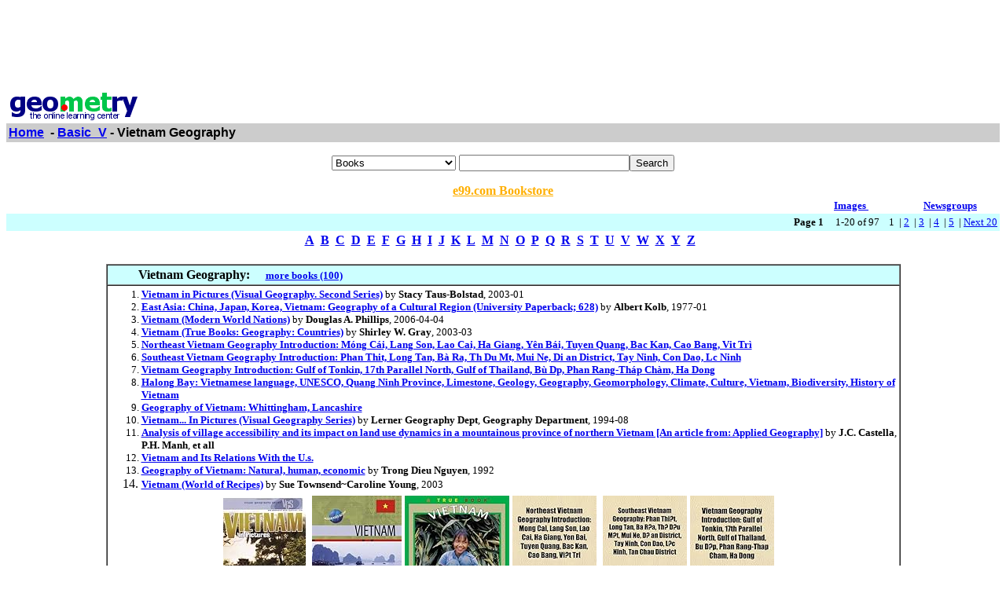

--- FILE ---
content_type: text/html; charset=UTF-8
request_url: http://988.com/detail/basic_v/vietnam_geography.html
body_size: 68458
content:
<html><head><title>Geometry.Net - Basic_V: Vietnam Geography </title><style>a:hover {color: #000000} </style></head><body bgcolor=#FFFFFF text=#000000 link=#0000ee vlink=#ff0000 alink=#000099>

<basefont color=#000000 face=Arial,Helvetica Size=3><center>
<script type="text/javascript"><!--
google_ad_client = "pub-1010828748909166";
google_alternate_ad_url = "http://www.geometry.net/ad.html";
google_ad_width = 728;
google_ad_height = 90;
google_ad_format = "728x90_as";
google_ad_channel ="2705628849";
google_color_border = "336699";
google_color_bg = "FFFFFF";
google_color_link = "0000FF";
google_color_url = "008000";
google_color_text = "000000";
//--></script>
<script type="text/javascript"
  src="http://pagead2.googlesyndication.com/pagead/show_ads.js">
</script>
</center><p><table BORDER=0 CELLSPACING=0 CELLPADDING=3 WIDTH="100%" ><tr><td ALIGN=LEFT VALIGN=CENTER><a href="/index.html"><img SRC="/gnet_logo.gif" height=37 width=165 ALT="Geometry.Net - the online learning center" width=159 border=0><font face="Arial,Helvetica"></a></td></tr><tr ALIGN=LEFT VALIGN=TOP><td ALIGN=LEFT VALIGN=TOP COLSPAN="2" BGCOLOR="#CCCCCC"><b><font face="Arial,Helvetica"><font><a href="/index.html">Home</a>&nbsp; - <A HREF=/basic_v/index.html>Basic_V</a> - Vietnam Geography</font></font></b></td></tr></table>
<center><form ACTION=http://www.global-online-store.com/search.php METHOD=GET><b><font face="Arial,Helvetica" size=-1>
<select name=mode>
<option value="books">Books
<option value="baby">Baby
<option value="photo">Camera
<option value="wireless-phones">Phones
<option value="pc-hardware">Computers
<option value="videogames">Games
<option value="dvd">DVD
<option value="electronics">Electronics
<option value="kitchen">Kitchen
<option value="magazines">Magazines
<option value="music">Music
<option value="garden">Garden
<option value="software">Software
<option value="universal">Tools
<option value="toys">Toys
<option value="vhs">Video
<option value="apparel">Apparel & Accessories
<option value="jewelry">Jewelry & Watches
<option value="musicalinstruments">Musical Instruments
<option value="health">Health & Personal Care
<option value="beauty">Beauty
<option value="sports">Sports & Outdoors
<option value="office">Office Products
</select>
</font></b><input TYPE="text" NAME="search" SIZE="25" MAXLENGTH="50"><input TYPE="submit" VALUE="Search"></center></font></form>

<center><A HREF="http://us.books-online-store.net/index.html" target=_blank><font color="#ffaf00"><b>e99.com Bookstore</b></font></a></center>

</center><table BORDER=0 CELLSPACING=0 COLS=1 WIDTH="100%" ><tr bgcolor=#FFFFFF><td width=20%>&nbsp;</td><td width=60%>&nbsp;</td><td width=10%><center><font size=-1><a href="http://images.google.com/images?q=vietnam geography&hl=en&sa=N&tab=wi"" target=_blank><b>Images&nbsp;  </b></a></center></font></td><td width=10%><center><font size=-1><a href="http://groups.google.com/groups?q=vietnam geography&hl=en&sa=N&tab=ig" target=_blank><b>Newsgroups</b></a></font></center></td></tr></table></div>
<center><table BORDER=0 CELLSPACING=0 CELLPADDING=3 WIDTH="100%" BGCOLOR=#CCFFFF><tr><td align=right><small><b>Page 1</b> &nbsp; &nbsp; 1-20 of 97&nbsp; &nbsp;   1&nbsp;
 | <A HREF=/detail/basic_v/vietnam_geography_page_no_2.html>2</a>&nbsp;
 | <A HREF=/detail/basic_v/vietnam_geography_page_no_3.html>3</a>&nbsp;
 | <A HREF=/detail/basic_v/vietnam_geography_page_no_4.html>4</a>&nbsp;
 | <A HREF=/detail/basic_v/vietnam_geography_page_no_5.html>5</a>&nbsp;
 | <A HREF=/detail/basic_v/vietnam_geography_page_no_2.html> Next 20 </a></small></td></tr></table></center>

<center><table><tr><td><center><a href="/basic_a/index.html"><b>A</b></a>&nbsp&nbsp;<a href="/basic_b/index.html"><b>B</b></a>&nbsp&nbsp;<a href="/basic_c/index.html"><b>C</b></a>&nbsp&nbsp;<a href="/basic_d/index.html"><b>D</b></a>&nbsp&nbsp;<a href="/basic_e/index.html"><b>E</b></a>&nbsp&nbsp;<a href="/basic_f/index.html"><b>F</b></a>&nbsp&nbsp;<a href="/basic_g/index.html"><b>G</b></a>&nbsp&nbsp;<a href="/basic_h/index.html"><b>H</b></a>&nbsp&nbsp;<a href="/basic_i/index.html"><b>I</b></a>&nbsp&nbsp;<a href="/basic_j/index.html"><b>J</b></a>&nbsp&nbsp;<a href="/basic_k/index.html"><b>K</b></a>&nbsp&nbsp;<a href="/basic_l/index.html"><b>L</b></a>&nbsp&nbsp;<a href="/basic_m/index.html"><b>M</b></a>&nbsp&nbsp;<a href="/basic_n/index.html"><b>N</b></a>&nbsp&nbsp;<a href="/basic_o/index.html"><b>O</b></a>&nbsp&nbsp;<a href="/basic_p/index.html"><b>P</b></a>&nbsp&nbsp;<a href="/basic_q/index.html"><b>Q</b></a>&nbsp&nbsp;<a href="/basic_r/index.html"><b>R</b></a>&nbsp&nbsp;<a href="/basic_s/index.html"><b>S</b></a>&nbsp&nbsp;<a href="/basic_t/index.html"><b>T</b></a>&nbsp&nbsp;<a href="/basic_u/index.html"><b>U</b></a>&nbsp&nbsp;<a href="/basic_v/index.html"><b>V</b></a>&nbsp&nbsp;<a href="/basic_w/index.html"><b>W</b></a>&nbsp&nbsp;<a href="/basic_x/index.html"><b>X</b></a>&nbsp&nbsp;<a href="/basic_y/index.html"><b>Y</b></a>&nbsp&nbsp;<a href="/basic_z/index.html"><b>Z</b></a>&nbsp&nbsp;</center></td></tr></table></center>

<center><br><table CELLSPACING=0 CELLPADDING=3 width="80%" border=1><tr BGCOLOR=#CCFFFF><td><b>&nbsp;&nbsp;&nbsp;&nbsp;&nbsp;&nbsp;&nbsp;&nbsp;&nbsp;Vietnam Geography: </b>&nbsp;&nbsp;&nbsp; <small><a href="/basic_v_bk/vietnam_geography.html"><b>more books (100)</b></a></small>
</td></tr><tr><td><small><ol start=1>
<li><A HREF="http://www.amazon.com/exec/obidos/ASIN/0822546787/gemotrack8-20" target=_blank><b>Vietnam in Pictures (Visual Geography. Second Series)</b></a> by <b>Stacy Taus-Bolstad</b>,  2003-01
<li><A HREF="http://www.amazon.com/exec/obidos/ASIN/0416707807/gemotrack8-20" target=_blank><b>East Asia: China, Japan, Korea, Vietnam: Geography of a Cultural Region (University Paperback; 628)</b></a> by <b>Albert Kolb</b>,  1977-01
<li><A HREF="http://www.amazon.com/exec/obidos/ASIN/0791088359/gemotrack8-20" target=_blank><b>Vietnam (Modern World Nations)</b></a> by <b>Douglas A. Phillips</b>,  2006-04-04
<li><A HREF="http://www.amazon.com/exec/obidos/ASIN/0516242113/gemotrack8-20" target=_blank><b>Vietnam (True Books: Geography: Countries)</b></a> by <b>Shirley W. Gray</b>,  2003-03
<li><A HREF="http://www.amazon.com/exec/obidos/ASIN/1157501761/gemotrack8-20" target=_blank><b>Northeast Vietnam Geography Introduction: Móng Cái, Lang Son, Lao Cai, Ha Giang, Yên Bái, Tuyen Quang, Bac Kan, Cao Bang, Vit Trì</b></a> 
<li><A HREF="http://www.amazon.com/exec/obidos/ASIN/1155935462/gemotrack8-20" target=_blank><b>Southeast Vietnam Geography Introduction: Phan Thit, Long Tan, Bà Ra, Th Du Mt, Mui Ne, Di an District, Tay Ninh, Con Dao, Lc Ninh</b></a> 
<li><A HREF="http://www.amazon.com/exec/obidos/ASIN/1156964210/gemotrack8-20" target=_blank><b>Vietnam Geography Introduction: Gulf of Tonkin, 17th Parallel North, Gulf of Thailand, Bù Dp, Phan Rang-Tháp Chàm, Ha Dong</b></a> 
<li><A HREF="http://www.amazon.com/exec/obidos/ASIN/6130260962/gemotrack8-20" target=_blank><b>Halong Bay: Vietnamese language, UNESCO, Quang Ninh Province, Limestone, Geology, Geography, Geomorphology, Climate, Culture, Vietnam, Biodiversity, History of Vietnam</b></a> 
<li><A HREF="http://www.amazon.com/exec/obidos/ASIN/1156482739/gemotrack8-20" target=_blank><b>Geography of Vietnam: Whittingham, Lancashire</b></a> 
<li><A HREF="http://www.amazon.com/exec/obidos/ASIN/0822519097/gemotrack8-20" target=_blank><b>Vietnam... In Pictures (Visual Geography Series)</b></a> by <b>Lerner Geography Dept</b>, <b>Geography Department</b>,  1994-08
<li><A HREF="http://www.amazon.com/exec/obidos/ASIN/B000RR6F9G/gemotrack8-20" target=_blank><b>Analysis of village accessibility and its impact on land use dynamics in a mountainous province of northern Vietnam [An article from: Applied Geography]</b></a> by <b>J.C. Castella</b>, <b>P.H. Manh</b>, <b>et all</b> 
<li><A HREF="http://www.amazon.com/exec/obidos/ASIN/1616689447/gemotrack8-20" target=_blank><b>Vietnam and Its Relations With the U.s.</b></a> 
<li><A HREF="http://www.amazon.com/exec/obidos/ASIN/B0006F0WBG/gemotrack8-20" target=_blank><b>Geography of Vietnam: Natural, human, economic</b></a> by <b>Trong Dieu Nguyen</b>,  1992
<li><A HREF="http://www.amazon.com/exec/obidos/ASIN/0431117292/gemotrack8-20" target=_blank><b>Vietnam (World of Recipes)</b></a> by <b>Sue Townsend~Caroline Young</b>,  2003<center><table cellpadding=3 border=0 width = "765" cellspacing=0><tr><td><table><tr><td><A HREF="http://www.amazon.com/exec/obidos/ASIN/0822546787/gemotrack8-20" target=_blank><img src="http://ecx.images-amazon.com/images/I/51KKMB39T4L._SL160_.jpg" vspace=0 align="center" valign="center" hspace=0 border=0></a></td><td><A HREF="http://www.amazon.com/exec/obidos/ASIN/0791088359/gemotrack8-20" target=_blank><img src="http://ecx.images-amazon.com/images/I/51P5pAQMwaL._SL160_.jpg" vspace=0 align="center" valign="center" hspace=0 border=0></a></td><td><A HREF="http://www.amazon.com/exec/obidos/ASIN/0516242113/gemotrack8-20" target=_blank><img src="http://ecx.images-amazon.com/images/I/519C4NJDV1L._SL160_.jpg" vspace=0 align="center" valign="center" hspace=0 border=0></a></td><td><A HREF="http://www.amazon.com/exec/obidos/ASIN/1157501761/gemotrack8-20" target=_blank><img src="http://ecx.images-amazon.com/images/I/51CvBKXwJpL._SL160_.jpg" vspace=0 align="center" valign="center" hspace=0 border=0></a></td><td><A HREF="http://www.amazon.com/exec/obidos/ASIN/1155935462/gemotrack8-20" target=_blank><img src="http://ecx.images-amazon.com/images/I/51mG76lcd8L._SL160_.jpg" vspace=0 align="center" valign="center" hspace=0 border=0></a></td><td><A HREF="http://www.amazon.com/exec/obidos/ASIN/1156964210/gemotrack8-20" target=_blank><img src="http://ecx.images-amazon.com/images/I/51f5tO-c7CL._SL160_.jpg" vspace=0 align="center" valign="center" hspace=0 border=0></a></td></tr><tr><td><A HREF="http://www.amazon.com/exec/obidos/ASIN/6130260962/gemotrack8-20" target=_blank><img src="http://ecx.images-amazon.com/images/I/41aVnXCvBsL._SL160_.jpg" vspace=0 align="center" valign="center" hspace=0 border=0></a></td><td><A HREF="http://www.amazon.com/exec/obidos/ASIN/1156482739/gemotrack8-20" target=_blank><img src="http://ecx.images-amazon.com/images/I/51l620ElhIL._SL160_.jpg" vspace=0 align="center" valign="center" hspace=0 border=0></a></td><td><A HREF="http://www.amazon.com/exec/obidos/ASIN/0822519097/gemotrack8-20" target=_blank><img src="http://ecx.images-amazon.com/images/I/61Vn4wgxSaL._SL160_.jpg" vspace=0 align="center" valign="center" hspace=0 border=0></a></td><td><A HREF="http://www.amazon.com/exec/obidos/ASIN/B000RR6F9G/gemotrack8-20" target=_blank><img src="http://ecx.images-amazon.com/images/I/51ACdCIwx-L._SL160_.jpg" vspace=0 align="center" valign="center" hspace=0 border=0></a></td><td><A HREF="http://www.amazon.com/exec/obidos/ASIN/1616689447/gemotrack8-20" target=_blank><img src="http://ecx.images-amazon.com/images/I/51rUORoX6cL._SL160_.jpg" vspace=0 align="center" valign="center" hspace=0 border=0></a></td><td><A HREF="http://www.amazon.com/exec/obidos/ASIN/0431117292/gemotrack8-20" target=_blank><img src="http://ecx.images-amazon.com/images/I/51PQ67QFGJL._SL160_.jpg" vspace=0 align="center" valign="center" hspace=0 border=0></a></td></tr><tr></tr></table></td></tr></table></center><center><table cellpadding=3 border=0 width = "765" cellspacing=0><tr><td><table><tr></tr></table></td></tr></table></center></small></ul></td></tr></table></center>
<p><center>
<P><table cellpadding=5 border=0 cellspacing=0 width="80%" ><tr valign=top ><td><small><font face=arial></a><b>1. <A HREF="http://www.photius.com/wfb/wfb1999/vietnam/vietnam_geography.html" target=_blank>Vietnam Geography - Flags, Maps, Economy, Geography, Climate, Natural Resources, </b> </b> </a><br>vietnam geography  Flags, Maps, Economy, Geography, Climate, Natural Resources,Current Issues, International Agreements, Population, Social Statistics<br><font color = "#339966">http://www.photius.com/wfb/wfb1999/vietnam/vietnam_geography.html </font></small></font></td></tr><tr><td><table cellpadding=30 border=1 cellspacing=0 width="100%" ><tr><td><small><font face=arial><b><ul><li>Geography <a href=http://www.photius.com/wfb/wfb1999/vietnam/vietnam_people.html target=_blank><font color=#3300cc><br><li>People</font></a> <a href=http://www.photius.com/wfb/wfb1999/vietnam/vietnam_government.html target=_blank><font color=#3300cc><br><li>Government</font></a> <a href=http://www.photius.com/wfb/wfb1999/vietnam/vietnam_economy.html target=_blank><font color=#3300cc><br><li>Economy</font></a> <a href=http://www.photius.com/wfb/wfb1999/vietnam/vietnam_communications.html target=_blank><font color=#3300cc><br><li>Communicat's</font></a> ... <a href=http://www.photius.com/wfb/wfb1999/vietnam/vietnam_geography.html#TOP target=_blank><font color=#3300cc><br>[TOP]</font></a> </ul><br>Vietnam </b> </b> Geography <br><ul><b> Location: </b> </b> Southeastern Asia, bordering the Gulf of Thailand, Gulf of Tonkin, and South China Sea, alongside China, Laos, and Cambodia <b> Geographic coordinates: </b> </b> 16 00 N, 106 00 E <b> Map references: </b> </b> Southeast Asia <b> Area: </b> </b> <br><i> total: </i> 329,560 sq km <br><i> land: </i> 325,360 sq km <br><i> water: </i> 4,200 sq km slightly larger than New Mexico <b> Land boundaries: </b> </b> <i> total: </i> 4,639 km <i> border countries: </i> Cambodia 1,228 km, China 1,281 km, Laos 2,130 km <b> Coastline: </b> </b> 3,444 km (excludes islands) <b> Maritime claims: </b> </b> <i> contiguous zone: </i> 24 nm <i> continental shelf: </i> 200 nm or to the edge of the continental margin <i> exclusive economic zone: </i> 200 nm <i> territorial sea: </i> 12 nm <b> Climate: </b> </b> tropical in south; monsoonal in north with hot, rainy season (mid-May to mid-September) and warm, dry season (mid-October to mid-March) <b> Terrain: </b> </b> low, flat delta in south and north; central highlands; hilly, mountainous in far north and northwest <b> Elevation extremes: </b> </b> <i> lowest point: </i> South China Sea m <i> highest point: </i> Ngoc Linh 3,143 m</font></small></td><tr></table></td></tr></table>
<P><table cellpadding=5 border=0 cellspacing=0 width="80%" ><tr valign=top ><td><small><font face=arial></a><b>2. <A HREF="http://www.photius.com/wfb2000/countries/vietnam/vietnam_geography.html" target=_blank>Vietnam Geography 2000 - Flags, Maps, Economy, Geography, Climate, Natural Resou </b> </b> </a><br>  vietnam geography 2000. Location Southeastern Asia, bordering the Gulf of Thailand, Gulf of Tonkin, and South China Sea,<br><font color = "#339966">http://www.photius.com/wfb2000/countries/vietnam/vietnam_geography.html </font></small></font></td></tr><tr><td><table cellpadding=30 border=1 cellspacing=0 width="100%" ><tr><td><small><font face=arial><a href=http://www.theodora.com/wfb/1999/wfb_1999.html target=_blank><font color=#3300cc><br><b><li>1999 INDEX</font></a> <a href=http://theodora.com/wfb/wfb_1996.html target=_blank><font color=#3300cc><li>1996 INDEX</font></a> <a href=http://www.photius.com/wfb2000/countries/vietnam/vietnam_introduction.html target=_blank><font color=#3300cc><ul><li>Introduction</font></a> <br><li>Geography <a href=http://www.photius.com/wfb2000/countries/vietnam/vietnam_people.html target=_blank><font color=#3300cc><br><li>Population</font></a> <a href=http://www.photius.com/wfb2000/countries/vietnam/vietnam_government.html target=_blank><font color=#3300cc><br><li>Government</font></a> <a href=http://www.photius.com/wfb2000/countries/vietnam/vietnam_economy.html target=_blank><font color=#3300cc><br><li>Economy</font></a> <a href=http://www.photius.com/wfb2000/countries/vietnam/vietnam_communications.html target=_blank><font color=#3300cc><br><li>Communicat's</font></a> ... <a href=http://www.photius.com/wfb2000/countries/vietnam/vietnam_geography.html#TOP target=_blank><font color=#3300cc><br>[TOP]</font></a> </ul><br>Vietnam </b> </b> Geography 2000 <br><ul><b>Location: </b> </b> Southeastern Asia, bordering the Gulf of Thailand, Gulf of Tonkin, and South China Sea, alongside China, Laos, and Cambodia <b>Geographic coordinates: </b> </b> 16 00 N, 106 00 E <b>Map references: </b> </b> Southeast Asia <b>Area: </b> </b> <br><i>total: </i> 329,560 sq km <i>land: </i> 325,360 sq km <i>water: </i> 4,200 sq km <b>Area - comparative: </b> </b> slightly larger than New Mexico <b>Land boundaries: </b> </b> <i>total: </i> 4,639 km <i>border countries: </i> Cambodia 1,228 km, China 1,281 km, Laos 2,130 km <b>Coastline: </b> </b> 3,444 km (excludes islands) <b>Maritime claims: </b> </b> <i>contiguous zone: </i> 24 nm <i>continental shelf: </i> 200 nm or to the edge of the continental margin <i>exclusive economic zone: </i> 200 nm <i>territorial sea: </i> 12 nm <b>Climate: </b> </b> tropical in south; monsoonal in north with hot, rainy season (mid-May to mid-September) and warm, dry season (mid-October to mid-March) <b>Terrain: </b> </b> low, flat delta in south and north; central highlands; hilly, mountainous in far north and northwest <b>Elevation extremes: </b> </b> <i>lowest point: </i> South China Sea m <i>highest point: </i> Ngoc Linh 3,143 m</font></small></td><tr></table></td></tr></table>
<P><table cellpadding=5 border=0 cellspacing=0 width="80%" ><tr valign=top ><td><small><font face=arial></a><b>3. <A HREF="http://geography.about.com/library/maps/blvietnam.htm" target=_blank>Vietnam: Geography, Maps And Information </b> </b> </a><br>   Map of Vietnam A large (296 K) map from the PCL Map Collection. Geography andData. Vietnam Great data and historical information from Infoplease.com.<br><font color = "#339966">http://geography.about.com/library/maps/blvietnam.htm </font></small></font></td></tr><tr><td><table cellpadding=30 border=1 cellspacing=0 width="100%" ><tr><td><small><font face=arial>zfp=-1 <a href=http://about.com/ target=_blank><font color=#3300cc>About</font></a> <a href=http://home.about.com/homework/ target=_blank><font color=#3300cc>Homework Help</font></a> <a href=http://geography.about.com/mbody.htm target=_blank><font color=#3300cc>Geography</font></a> Search in this topic on About on the Web in Products <a href=http://clk.about.com/?zi=15/nd target=_blank><font color=#3300cc>Web Hosting</font></a> <a href=http://geography.about.com/mbody.htm target=_blank><font color=#3300cc><h5>Geography</font></a> </h5>with <a href=http://geography.about.com/mbiopage.htm target=_blank><font color=#3300cc>Matt Rosenberg</font></a> <br>Your Guide to one of <a href=http://geography.about.com/gi/pages/a.htm target=_blank><font color=#3300cc>hundreds of sites</font></a> <a href=http://geography.about.com/mbody.htm target=_blank><font color=#3300cc>Home</font></a> <a href=http://geography.about.com/library/weekly/mpreviss.htm target=_blank><font color=#3300cc>Articles</font></a> <a href=http://geography.about.com/mpboards.htm target=_blank><font color=#3300cc>Forums</font></a> ... <a href=http://geography.about.com/gi/pages/hc.htm target=_blank><font color=#3300cc>Help</font></a> zmhp('style="color:#fff"') Subjects <a href=http://geography.about.com/c/esntl.htm?PM=ss10_geography target=_blank><font color=#3300cc><b>ESSENTIALS</font></a> <a href=http://geography.about.com/library/maps/blindex.htm?PM=ss11_geography target=_blank><font color=#3300cc> </b> </b> World Atlas and Maps</font></a> <a href=http://geography.about.com/library/faq/blqzindex.htm?PM=ss12_geography target=_blank><font color=#3300cc>Geography Answers</font></a> <a href=http://geography.about.com/library/misc/blgg.htm?PM=ss13_geography target=_blank><font color=#3300cc>Glossary</font></a> ... <a href=http://geography.about.com/library/weekly/mpreviss.htm target=_blank><font color=#3300cc>All articles on this topic</font></a> <b>Stay up-to-date! </b> </b> <br>Subscribe to our newsletter. <br>Advertising <a href=http://clk.about.com/?zi=1/5Q target=_blank><font color=#3300cc>Free Credit Report</font></a> <a href=http://clk.about.com/?zi=1/1n target=_blank><font color=#3300cc><br>Free Psychics</font></a> <br>Advertisement <h5>Vietnam <a href=http://geography.about.com/library/maps/blvietnam.htm#maps target=_blank><font color=#3300cc></h5>Maps</font></a> <a href=http://geography.about.com/library/maps/blvietnam.htm#info target=_blank><font color=#3300cc>Geography and Data</font></a> <h5>Maps <a href=http://geography.about.com/library/cia/blcvietnam.htm target=_blank><font color=#3300cc></h5><b>Vietnam</font></a> </b> </b> <br> A simple political map, comprehensive data, and flag from the CIA World Factbook. <a href=http://geography.about.com/library/blank/blxvietnam.htm target=_blank><font color=#3300cc><b>Blank Outline Map of Vietnam</font></a> </b> </b> <br> A free blank outline map to print out for educational, school, or classroom use. <a href=http://geography.about.com/gi/dynamic/offsite.htm?site=http://www.m%2Dw.com/cgi%2Dbin/nytmaps.pl%3Fvietnam target=_blank><font color=#3300cc><b>Merriam-Webster Map of Vietnam</font></a> </b> </b> <br> A fantastic clear and detailed map along with basic geographic facts from Merriam-Webster. The map includes many cities and major physical features. <a href=http://www.lib.utexas.edu/Libs/PCL/Map_collection/middle_east_and_asia/Vietnam.jpg target=_blank><font color=#3300cc><b>Map of Vietnam</font></a> </b> </b> <br> A large (296 K) map from the PCL Map Collection. <h5>Geography and Data <a href=http://geography.about.com/gi/dynamic/offsite.htm?site=http://www.infoplease.com/ipa/A0108144.html target=_blank><font color=#3300cc></h5><b>Vietnam</font></a> </b> </b> <br> Great data and historical information from Infoplease.com. <a href=http://geography.about.com/gi/dynamic/offsite.htm?site=http://lcweb2.loc.gov/frd/cs/vntoc.html target=_blank><font color=#3300cc><b>Vietnam - A Country Study</font></a> </b> </b>  Comprehensive book-length information from the Library of Congress. <a href=http://geography.about.com/gi/dynamic/offsite.htm?site=http://www.state.gov/www/background%5Fnotes/vietnam%5F0900%5Fbgn.html target=_blank><font color=#3300cc><b>Vietnam - Background Notes</font></a> </b> </b>  A great profile, including political history, from the State Department.</font></small></td><tr></table></td></tr></table>
<P><table cellpadding=5 border=0 cellspacing=0 width="80%" ><tr valign=top ><td><small><font face=arial></a><b>4. <A HREF="http://www.interknowledge.com/vietnam" target=_blank>An Introduction To Vietnam </b> </b> </a><br>Vietnam information includes Anthems, Defense, Economy, Flags, Geography, Government, Maps, News, Weather.   Vietnam Defense. vietnam geography. Vietnam Government. Vietnam History<br><font color = "#339966">http://www.interknowledge.com/vietnam </font></small></font></td></tr><tr><td><table cellpadding=30 border=1 cellspacing=0 width="100%" ><tr><td><small><font face=arial>Vietnam <a href=http://www.interknowledge.com/vietnam/viet02.htm target=_blank><font color=#3300cc>Exploring Vietnam</font></a> <a href=http://www.interknowledge.com/indx04.htm target=_blank><font color=#3300cc>Asia Homepage</font></a> <a href=http://www.interknowledge.com/index.html target=_blank><font color=#3300cc>The World</font></a> <b>A </b> </b> lthough many westerners still imagine Vietnam through the lens of war, it is in reality a country filled with captivating natural beauty and tranquil village life. Its highlands and <a href=http://www.interknowledge.com/vietnam/viet02.htm#forest target=_blank><font color=#3300cc>rainforest regions,</font></a> far from being devastated, continue to yield new species and team with exotic wildlife. Its islands and <a href=http://www.interknowledge.com/vietnam/viet02.htm#beaches target=_blank><font color=#3300cc>beaches</font></a> are among the finest in all of Southeast Asia, and its cuisine is very possibly the most delicious you will ever find. Over two decades have passed since Vietnam was officially united, and in that time it has done a remarkable job of healing its wounds. Today, this gracious and graceful country is an outstanding travel destination. <b>S </b> </b> haped like an elongated <i>S </i>, Vietnam stretches the length of the Indochinese Peninsula and covers a surface area of 128,000 square milesmaking it roughly the size of Italy or, in the U.S., New Mexico. China lies to the north, Laos and Cambodia to the west, and the South China Sea to the east. Topographically, Vietnam is a verdant tapestry of soaring mountains, fertile deltas, primeval forests inhabited by exotic fauna, sinuous rivers, mysterious caves, otherworldly rock formations, and heavenly waterfalls and beaches. Beyond nature, the curious and open-minded visitor will find in Vietnam a feast of culture and history.</font></small></td><tr></table></td></tr></table>
<P><table cellpadding=5 border=0 cellspacing=0 width="80%" ><tr valign=top ><td><small><font face=arial></a><b>5. <A HREF="http://www.immigration-usa.com/wfb/1995/vietnam/vietnam_geography.html" target=_blank>Vietnam Geography 1995 - Flags, Maps, Economy, Geography, Climate, Natural Resou </b> </b> </a><br>vietnam geography 1995  Flags, Maps, Economy, Geography, Climate, Natural Resources,Current Issues, International Agreements, Population, Social Statistics<br><font color = "#339966">http://www.immigration-usa.com/wfb/1995/vietnam/vietnam_geography.html </font></small></font></td></tr><tr><td><table cellpadding=30 border=1 cellspacing=0 width="100%" ><tr><td><small><font face=arial><a href=http://www.theodora.com/wfb target=_blank><font color=#3300cc><br><b><li>MAIN INDEX</font></a> <a href=http://www.photius.com/rankings/index.html target=_blank><font color=#3300cc><li>Country Ranks</font></a> <ul><li>Geography <a href=http://www.immigration-usa.com/wfb/1995/vietnam/vietnam_people.html target=_blank><font color=#3300cc><li>People</font></a> <a href=http://www.immigration-usa.com/wfb/1995/vietnam/vietnam_government.html target=_blank><font color=#3300cc><li>Government</font></a> <a href=http://www.immigration-usa.com/wfb/1995/vietnam/vietnam_economy.html target=_blank><font color=#3300cc><li>Economy</font></a> <a href=http://www.immigration-usa.com/wfb/1995/vietnam/vietnam_transportation.html target=_blank><font color=#3300cc><li>Transportation</font></a> ... <a href=http://www.immigration-usa.com/wfb/1995/vietnam/vietnam_geography.html#TOP target=_blank><font color=#3300cc><br>[TOP]</font></a> </ul><br>Vietnam </b> </b> Geography 1995 <br> http://www.theodora.com/wfb/1995/vietnam/vietnam_geography.html <br><b>SOURCE: 1995 CIA WORLD FACTBOOK <ul>Location: </b> </b> Southeastern Asia, bordering the South China Sea, between Laos and the Philippines <b>Map references: </b> </b> Asia, Southeast Asia, Standard Time Zones of the World <b>Area: </b> </b> <br><i>total area: </i> 329,560 sq km <br><i>land area: </i> 325,360 sq km <br><i>comparative area: </i> slightly larger than New Mexico <b>Land boundaries: </b> </b> total 3,818 km, Cambodia 982 km, China 1,281 km, Laos 1,555 km <b>Coastline: </b> </b> 3,444 km (excludes islands) <b>Maritime claims: </b> </b> <br><i>contiguous zone: </i> 24 nm <br><i>continental shelf: </i> 200 nm or the edge of continental margin <i>exclusive economic zone: </i> 200 nm <i>territorial sea: </i> 12 nm <b>International disputes: </b> </b> maritime boundary with Cambodia not defined; involved in a complex dispute over the Spratly Islands with China, Malaysia, Philippines, Taiwan, and possibly Brunei; unresolved maritime boundary with Thailand; maritime boundary dispute with China in the Gulf of Tonkin; Paracel Islands occupied by China but claimed by Vietnam and Taiwan <b>Climate: </b> </b> tropical in south; monsoonal in north with hot, rainy season (mid-May to mid-September) and warm, dry season (mid-October to mid-March)</font></small></td><tr></table></td></tr></table>
<P><table cellpadding=5 border=0 cellspacing=0 width="80%" ><tr valign=top ><td><small><font face=arial></a><b>6. <A HREF="http://home.vnn.vn/english/general/geography.html" target=_blank>Vietnam Geography </b> </b> </a><br>Inland area 331 688 sq km Continental shelf area 700 000 sq km Population Over 70 million Latitude 102 10  109 30 East Longitude 8 30 - 22 30 North Vietnam is located in the centre of the Southeast Asian region.<br><font color = "#339966">http://home.vnn.vn/english/general/geography.html </font></small></font></td></tr><tr><td><table cellpadding=30 border=1 cellspacing=0 width="100%" ><tr><td><small><font face=arial><h5><b>GEOGRAPHY </h5>Inland area: 331,688 sq km <br>Continental shelf area: 700,000 sq km <br>Population: Over 70 million <br>Inland co-ordinates: </b> </b> <dd> Latitude 102,10 - 109,30 East Longitude 8,30 - 22,30 North </dd><br>Vietnam is located in the centre of the Southeast Asian region. It lies in the eastern part of the Indochina peninsular bordering China to the north, Laos and Cambodia to the west and the east Sea and Pacific to the east and south. <br>Viet Nam's coastline is 3260 kilometres long and its inland borderline measures is 3730 kilometres. The country's total length as the bird flies is 1650 kilometres from the northernmost point to the southernmost. Its width, stretching from the eastern coast to the western border, continental shelf area is not included, is 600 kilometres at the widest point in the north, and 50 kilometres at the narrowest part in the Quang Binh province on the central coast. <h5>Climate: </h5> Vietnam is located in the tropical and temperate zone. It is characterised by a strong moon soon influence, a considerable amount of sunny days, and with a high rate of rainfall and humidity. Some places located near the tropics or in mountainous regions are endowed with a temperate climate. <br>Average temperatures for the year range from 22 to 27 o C. In Hanoi the average is 23</font></small></td><tr></table></td></tr></table>
<P><table cellpadding=5 border=0 cellspacing=0 width="80%" ><tr valign=top ><td><small><font face=arial></a><b>7. <A HREF="http://www.vietnam-women.com/html/geography.htm" target=_blank>Vietnam Geography </b> </b> </a><br>Geography   north west mountainous region with various mountains and highlands runfrom north west to south west ( from the border between Vietnam, China, Laos<br><font color = "#339966">http://www.vietnam-women.com/html/geography.htm </font></small></font></td></tr><tr><td><table cellpadding=30 border=1 cellspacing=0 width="100%" ><tr><td><small><font face=arial><a href=http://www.vietnam-women.com/index.htm target=_blank><font color=#3300cc><br><b>Home</font></a> <a href=http://www.vietnam-women.com/html/ladies.htm target=_blank><font color=#3300cc>View Vietnam Women</font></a> <a href=http://www.vietnam-women.com/html/mensection.htm target=_blank><font color=#3300cc>Men's Section</font></a> <a href=http://www.vietnam-women.com/html/onlineapps.htm target=_blank><font color=#3300cc>Online Application</font></a> ... <a href=http://www.pacificinter.com/help/help.php3?&request=Vietnam-Ladies-Personals.com target=_blank><font color=#3300cc>Help Center</font></a> </b> </b> Geography <br>The Socialist Republic of Viet Nam is located nearly in the center of the SouthEast Asian region. Its mainland frontier amounts to 4,510Km, of which 1,306 km are adjacent to China to the North, 2,067 km to Laos to the west 1,137km to Cambodia. Viet Nam looks over the Pacific Ocean to the East and South. Viet Nam is an S-shaped country with 330,991 sq.km of land area and 1,000,000 sq.km of seawaters. There are nearly 4,00 small and large islands, of which Truong Sa and Hoang Sa are the largest archipelagos. Viet Nams topography is diversified with rivers, mountains, plains, highlands and islands. Viet Nam is divided into 3 various regions. Typically, the northern region is divided into 3 large parts. The northern plain, formed by the Hong and Thai Binh rivers is situated in the middle. The north west mountainous region with various mountains and highlands run from north west to south west ( from the border between Vietnam, China, Laos to Thanh-Nghe Tinh mountainous region) with Phansipan, (Hoang Lien Son range), the highest peak in</font></small></td><tr></table></td></tr></table>
<P><table cellpadding=5 border=0 cellspacing=0 width="80%" ><tr valign=top ><td><small><font face=arial></a><b>8. <A HREF="http://www.1uptravel.com/international/asia/vietnam/geography.html" target=_blank>1Up Travel > Vietnam Geography - Geographic Facts On Vietnam Can Be Read Here. </b> </b> </a><br>   GEOGRAPHY. Vietnam, Geography, Top of Page. Location Southeastern Asia,bordering the Gulf of Thailand, Gulf of Tonkin, and South China<br><font color = "#339966">http://www.1uptravel.com/international/asia/vietnam/geography.html </font></small></font></td></tr><tr><td><table cellpadding=30 border=1 cellspacing=0 width="100%" ><tr><td><small><font face=arial><a href=http://www.1uptravel.com/flags/ target=_blank><font color=#3300cc><br>Flags</font></a> <a href=http://www.1uptravel.com/worldmaps/ target=_blank><font color=#3300cc>Maps</font></a> <a href=http://www.1uptravel.com/info-guides/sightseeing.html target=_blank><font color=#3300cc>Sightseeing</font></a> <a href=http://www.1uptravel.com/travelwarnings/ target=_blank><font color=#3300cc>Travel Warnings</font></a> ... <a href=http://www.1uptravel.com/reservations.html target=_blank><font color=#3300cc><br><b>Travel Reservations and Bookings</font></a> </b> </b> More Categories Introduction Topography Local Life Local Cuisine Local Holidays Festivals-Events Embassies Administration News Stand Worth a See !! Sight Seeing Maps Flags Shopping Eating Out Recreation Travel Essentials Country Facts Geography People Government Economy Communications Transportation Military <b>Search 1Up Travel <br>You are here <a href=http://www.1uptravel.com/international/index.html target=_blank><font color=#3300cc> </b> </b> International</font></a> <a href=http://www.1uptravel.com/international/asia/index.html target=_blank><font color=#3300cc>Asia</font></a> <a href=http://www.1uptravel.com/international/asia/vietnam/index.html target=_blank><font color=#3300cc>Vietnam</font></a> <br><b>ADVERTISEMENT <br>Country At a Glance <a href=http://www.1uptravel.com/international/asia/vietnam/index.html target=_blank><font color=#3300cc> </b> </b> Introduction</font></a> <a href=http://www.1uptravel.com/international/asia/vietnam/topography.html target=_blank><font color=#3300cc>Topography</font></a> <a href=http://www.1uptravel.com/international/asia/vietnam/history-culture.html target=_blank><font color=#3300cc>History-Culture</font></a> <a href=http://www.1uptravel.com/international/asia/vietnam/locallife.html target=_blank><font color=#3300cc>Local Life</font></a> ... <a href=http://www.1uptravel.com/international/asia/vietnam/newsstand.html target=_blank><font color=#3300cc>Newstand</font></a> <br><b>Worth a Visit !! <a href=http://www.1uptravel.com/international/asia/vietnam/cities.html target=_blank><font color=#3300cc> </b> </b> Cities</font></a> <a href=http://www.1uptravel.com/international/asia/vietnam/sightseeing.html target=_blank><font color=#3300cc>Sight Seeing</font></a> <a href=http://www.1uptravel.com/international/asia/vietnam/maps.html target=_blank><font color=#3300cc>Maps</font></a> <a href=http://www.1uptravel.com/international/asia/vietnam/shopping.html target=_blank><font color=#3300cc>Shopping</font></a> ... <a href=http://www.1uptravel.com/international/asia/vietnam/links.html target=_blank><font color=#3300cc>Travel Links</font></a> <br><b>Country Facts <a href=http://www.1uptravel.com/international/asia/vietnam/introduction.html target=_blank><font color=#3300cc> </b> </b> Introduction</font></a> <a href=http://www.1uptravel.com/international/asia/vietnam/geography.html target=_blank><font color=#3300cc>Geography</font></a> <a href=http://www.1uptravel.com/international/asia/vietnam/people.html target=_blank><font color=#3300cc>People</font></a> <a href=http://www.1uptravel.com/international/asia/vietnam/government.html target=_blank><font color=#3300cc>Government</font></a> ... <a href=http://www.1uptravel.com/international/asia/vietnam/transnational-issues.html target=_blank><font color=#3300cc>Transnational issues</font></a> <br><b>Related <a href=http://www.1uptravel.com/international/asia/vietnam/ target=_blank><font color=#3300cc> </b> </b> Country Guide</font></a> <a href=http://www.1uptravel.com/worldmaps/vietnam.html target=_blank><font color=#3300cc><br>Detailed Maps</font></a> <a href=http://www.1uptravel.com/hotel/vietnam/ target=_blank><font color=#3300cc><br>Hotel Database</font></a> <a href=http://www.1uptravel.com/flags/largeflags/vietnam.html target=_blank><font color=#3300cc>Country Flag</font></a> ... <a href=http://www.1uptravel.com/travelwarnings/vietnam.html target=_blank><font color=#3300cc>Travel Warning</font></a> <b>GEOGRAPHY Vietnam Geography <a href=http://www.1uptravel.com/international/asia/vietnam/geography.html#top target=_blank><font color=#3300cc> </b> </b> Top of Page</font></a> <b>Location: </b> </b> Southeastern Asia, bordering the Gulf of Thailand, Gulf of Tonkin, and South China Sea, alongside China, Laos, and Cambodia <b>Geographic coordinates: </b> </b> 16 00 N, 106 00 E <b>Map references: </b> </b> Southeast Asia <b>Area: </b> </b> <i>total: </i> 329,560 sq km <i>land: </i> 325,360 sq km <i>water: </i> 4,200 sq km <b>Area - comparative: </b> </b> slightly larger than New Mexico <b>Land boundaries: </b> </b> <i>total: </i> 4,639 km</font></small></td><tr></table></td></tr></table>
<P><table cellpadding=5 border=0 cellspacing=0 width="80%" ><tr valign=top ><td><small><font face=arial></a><b>9. <A HREF="http://www.nationbynation.com/Vietnam/Geo.html" target=_blank>Vietnam Geography </b> </b> </a><br>VIETNAM Vietnam is located in Southeastern Asia, bordering the Gulfof Thailand, Gulf of Tonkin, and South China Sea, alongside<br><font color = "#339966">http://www.nationbynation.com/Vietnam/Geo.html </font></small></font></td></tr><tr><td><table cellpadding=30 border=1 cellspacing=0 width="100%" ><tr><td><small><font face=arial><a href=http://www.nationbynation.com/Index.html target=_blank><font color=#3300cc><h5></h5><b>BACK TO THE FRONT PAGE</font></a> <a href=http://www.nationbynation.com/Vietnam/Index.html target=_blank><font color=#3300cc>BASIC INFO.</font></a> <a href=http://www.nationbynation.com/Vietnam/Geo.html target=_blank><font color=#3300cc>GEOGRAPHY</font></a> <a href=http://www.nationbynation.com/Vietnam/Gov.html target=_blank><font color=#3300cc>GOVERNMENT</font></a> ... <a href=http://www.nationbynation.com/Vietnam/Population.html target=_blank><font color=#3300cc>PEOPLE</font></a> </b> </b> Color <a href=http://www.Historycentral.com/ target=_blank><font color=#3300cc><b>VIETNAM</font></a> Vietnam is located in Southeastern Asia, bordering the Gulf of Thailand, Gulf of Tonkin, and South China Sea, alongside China, Laos, and Cambodia.The terrain of Vietnam has a low, flat delta in south and north; central highlands; hilly, mountainous in far north and northwest. <br> </b> </b> Climate: Vietnam is tropical in south; monsoonal in north with hot, rainy season (mid-May to mid-September) and warm, dry season (mid-October to mid-March) <br><b>COUNTRY MAP</font></small></td><tr></table></td></tr></table>
<P><table cellpadding=5 border=0 cellspacing=0 width="80%" ><tr valign=top ><td><small><font face=arial></a><b>10. <A HREF="http://www.globalvolunteers.org/1main/vietnam/vietnamgeography.htm" target=_blank>Vietnam Geography </b> </b> </a><br>Vietnam's Geography Mountains Arise From Marshes.   For more informationabout Vietnam's geography, see the Embassy of Vietnam website.<br><font color = "#339966">http://www.globalvolunteers.org/1main/vietnam/vietnamgeography.htm </font></small></font></td></tr><tr><td><table cellpadding=30 border=1 cellspacing=0 width="100%" ><tr><td><small><font face=arial><a href=http://www.globalvolunteers.org/1main/vietnam/volunteer_in_vietnam.htm target=_blank><font color=#3300cc>Volunteer In Vietnam</font></a> <a href=http://www.globalvolunteers.org/1main/regions.htm target=_blank><font color=#3300cc><br>Volunteer Abroad</font></a> <a href=http://www.globalvolunteers.org/1main/usalisting.htm target=_blank><font color=#3300cc><br>Volunteer In The USA</font></a> <a href=http://www.globalvolunteers.org/1main/toapply.htm target=_blank><font color=#3300cc><br>How To Apply</font></a> ... <a href=http://www.globalvolunteers.org/1main/reqinfo.cfm target=_blank><font color=#3300cc><br>Request Information</font></a> <br><b>Vietnam's Geography <br>Mountains Arise From Marshes </b> </b> Seen from space, Vietnam looks like an enormous letter S, and extends more than 1,500 km (1,000 mi) from China in the north to the Gulf of Thailand in the south. At its narrowest, just north of the port city of Da Nang, the distance between the sea and the country's western border is less than 50 km (30 mi). Vietnam's total area is 331,690 sq km (128,066 sq mi). The country consists of richly forested mountains, fertile highlands, and the marshes and swamps of the river deltas. Vietnam's two major rivers are the Red River in the north and the Mekong River in the south, both of which are navigable for their entire lengths within Vietnam. Farming in much of the Mekong Delta was once impossible because salt water from the South China Sea would periodically cover the low-lying land. To combat this problem, the French installed dikes during the 20th century. Today, an intricate system of dikes and canals helps prevent flooding of the Mekong and Red River deltas. Vietnam's most valuable natural resource is its land, particularly the fertile, alluvial soils in the Red and Mekong deltas. Some 21 percent of the land is currently being cultivated. <br><b>Rich Habitat Supports Diverse Plant and Animal Life </b> </b> <br>Numerous plant and animal species thrive in Vietnam's warm, rainy climate. Mountain forests are typically dense, consisting of a wide variety of evergreens and rain forest vegetation. Upland farmers periodically clear lands for cultivation, which causes some deforestation, although this is not nearly as serious a problem as in other areas of Southeast Asia. During the Vietnam War (1959-1975) heavy bombing cleared some areas of foliage, but plant life in these areas has gradually begun to recover. In the country's warmest zones, farmers have widely planted the hillsides and plateau regions with cash crops such as coffee, tea, and rubber. Most lowland areas and some upland valleys are planted with wet rice, although other useful crops include bananas, coconuts, papaya, and bamboo. Dense mangrove swamps cover the lowland areas along the southern coast of the Mekong Delta and on the Ca Mau peninsula.</font></small></td><tr></table></td></tr></table>
<P><table cellpadding=5 border=0 cellspacing=0 width="80%" ><tr valign=top ><td><small><font face=arial></a><b>11. <A HREF="http://www.vietnamemb.se/Tourism/Country/geography.html" target=_blank>Vietnam Geography </b> </b> </a><br>GEOGRAPHY.   area 700,000 sq km Population Over 70 million Inland coordinates Latitude102,10 - 109,30 East Longitude 8,30 - 22,30 North Vietnam is located in<br><font color = "#339966">http://www.vietnamemb.se/Tourism/Country/geography.html </font></small></font></td></tr><tr><td><table cellpadding=30 border=1 cellspacing=0 width="100%" ><tr><td><small><font face=arial><h5 align = center><b>GEOGRAPHY </h5>Inland area: 331,688 sq km <br>Continental shelf area: 700,000 sq km <br>Population: Over 70 million <br>Inland co-ordinates: </b> </b> Latitude 102,10 - 109,30 East Longitude 8,30 - 22,30 North <br> Vietnam is located in the centre of the Southeast Asian region. It lies in the eastern part of the Indochina peninsular bordering China to the north, Laos and Cambodia to the west and the east Sea and Pacific to the east and south. <br> Viet Nam's coastline is 3260 kilometres long and its inland borderline measures is 3730 kilometres. The country's total length as the bird flies is 1650 kilometres from the northernmost point to the southernmost. Its width, stretching from the eastern coast to the western border, continental shelf area is not included, is 600 kilometres at the widest point in the north, and 50 kilometres at the narrowest part in the Quang Binh province on the central coast. <h5>Climate: </h5>Vietnam is located in the tropical and temperate zone. It is characterised by a strong moon soon influence, a considerable amount of sunny days, and with a high rate of rainfall and humidity. Some places located near the tropics or in mountainous regions are endowed with a temperate climate. <br> Average temperatures for the year range from 22 to 27 o C. In Hanoi the average is 23</font></small></td><tr></table></td></tr></table>
<P><table cellpadding=5 border=0 cellspacing=0 width="80%" ><tr valign=top ><td><small><font face=arial></a><b>12. <A HREF="http://www.greekorthodoxchurch.org/wfb1998/vietnam/vietnam_geography.html" target=_blank>Vietnam Geography 1998 - Flags, Maps, Economy, Geography, Climate, Natural Resou </b> </b> </a><br>vietnam geography 1998  Flags, Maps, Economy, Geography, Climate, Natural Resources,Current Issues, International Agreements, Population, Social Statistics<br><font color = "#339966">http://www.greekorthodoxchurch.org/wfb1998/vietnam/vietnam_geography.html </font></small></font></td></tr><tr><td><table cellpadding=30 border=1 cellspacing=0 width="100%" ><tr><td><small><font face=arial><a href=http://www.theodora.com/wfb/2001/wfb_2001.html target=_blank><font color=#3300cc><br><b><li>2001 INDEX</font></a> <a href=http://www.theodora.com/wfb/2000/wfb_2000.html target=_blank><font color=#3300cc><li>2000 INDEX</font></a> <a href=http://www.theodora.com/wfb/1999/wfb_1999.html target=_blank><font color=#3300cc><li>1999 INDEX</font></a> <a href=http://theodora.com/wfb/wfb_1997.html target=_blank><font color=#3300cc><li>1997 INDEX</font></a> ... <a href=http://www.photius.com/rankings/index.html target=_blank><font color=#3300cc><li>Country Ranks</font></a> <ul><li>Geography <a href=http://www.greekorthodoxchurch.org/wfb1998/vietnam/vietnam_people.html target=_blank><font color=#3300cc><li>People</font></a> <a href=http://www.greekorthodoxchurch.org/wfb1998/vietnam/vietnam_government.html target=_blank><font color=#3300cc><li>Government</font></a> <a href=http://www.greekorthodoxchurch.org/wfb1998/vietnam/vietnam_economy.html target=_blank><font color=#3300cc><li>Economy</font></a> <a href=http://www.greekorthodoxchurch.org/wfb1998/vietnam/vietnam_communications.html target=_blank><font color=#3300cc><li>Communications</font></a> ... <a href=http://www.greekorthodoxchurch.org/wfb1998/vietnam/vietnam_geography.html#TOP target=_blank><font color=#3300cc><br>[TOP]</font></a> </ul><br>Vietnam </b> </b> Geography 1998 <br> http://www.greekorthodoxchurch.org/wfb1998/vietnam/vietnam_geography.html <br><b>SOURCE: 1998 CIA WORLD FACTBOOK <ul>Location </b> </b> Southeastern Asia, bordering the Gulf of Thailand, Gulf of Tonkin, and South China Sea, alongside China, Laos, and Cambodia <b>Geographic coordinates </b> </b> 16 00 N, 106 00 E <b>Map references </b> </b> Southeast Asia <b>Area </b> </b> <br><i>total: </i> 329,560 sq km <br><i>land: </i> 325,360 sq km <br><i>water: </i> 4,200 sq km <b>Area - comparative </b> </b> slightly larger than New Mexico <b>Land boundaries </b> </b> <br><i>total: </i> 4,639 km <br><i>border countries: </i> Cambodia 1,228 km, China 1,281 km, Laos 2,130 km <b>Coastline </b> </b> 3,444 km (excludes islands) <b>Maritime claims </b> </b> <i>contiguous zone: </i> 24 nm <i>continental shelf: </i> 200 nm or to the edge of the continental margin <i>exclusive economic zone: </i> 200 nm <i>territorial sea: </i> 12 nm <b>Climate </b> </b> tropical in south; monsoonal in north with hot, rainy season (mid-May to mid-September) and warm, dry season (mid-October to mid-March) <b>Terrain </b> </b> low, flat delta in south and north; central highlands; hilly, mountainous in far north and northwest <b>Elevation extremes </b> </b> <i>lowest point: </i> South China Sea m <i>highest point: </i> Ngoc Linh 3,143 m</font></small></td><tr></table></td></tr></table>
<P><table cellpadding=5 border=0 cellspacing=0 width="80%" ><tr valign=top ><td><small><font face=arial></a><b>13. <A HREF="http://www.greekorthodoxchurch.org/wfb2002/vietnam/vietnam_geography.html" target=_blank>Vietnam Geography 2002 - Flags, Maps, Economy, Geography, Climate, Natural Resou </b> </b> </a><br>vietnam geography 2002  Flags, Maps, Economy, Geography, Climate, Natural Resources,Current Issues, International Agreements, Population, Social Statistics<br><font color = "#339966">http://www.greekorthodoxchurch.org/wfb2002/vietnam/vietnam_geography.html </font></small></font></td></tr><tr><td><table cellpadding=30 border=1 cellspacing=0 width="100%" ><tr><td><small><font face=arial><a href=http://www.theodora.com/wfb/2002/index.html target=_blank><font color=#3300cc><br><b><li>2002 INDEX</font></a> <a href=http://www.photius.com/rankings/index.html target=_blank><font color=#3300cc><li>Country Ranks</font></a> <a href=http://www.theodora.com/wfb/wfb2000/definitions.html target=_blank><font color=#3300cc><li>DEFINITIONS</font></a> <a href=http://www.greekorthodoxchurch.org/wfb2002/vietnam/vietnam_introduction.html target=_blank><font color=#3300cc><ul><li>Introduction</font></a> <li>Geography <a href=http://www.theodora.com/maps target=_blank><font color=#3300cc><li>Maps</font></a> <a href=http://www.greekorthodoxchurch.org/wfb2002/vietnam/vietnam_people.html target=_blank><font color=#3300cc><br><li>People</font></a> <a href=http://workmall.com/wfb2001/vietnam/vietnam_history_index.html target=_blank><font color=#3300cc><li>History</font></a> <a href=http://www.greekorthodoxchurch.org/wfb2002/vietnam/vietnam_government.html target=_blank><font color=#3300cc><li>Government</font></a> ... <a href=http://www.greekorthodoxchurch.org/wfb2002/vietnam/vietnam_geography.html#TOP target=_blank><font color=#3300cc><br>[TOP]</font></a> </ul><br>Vietnam </b> </b> Geography - 2002 <br> http://www.greekorthodoxchurch.org/wfb2002/vietnam/vietnam_geography.html <br><b>SOURCE: 2002 CIA WORLD FACTBOOK <ul>Location </b> </b> Southeastern Asia, bordering the Gulf of Thailand, Gulf of Tonkin, and South China Sea, alongside China, Laos, and Cambodia <b>Geographic coordinates </b> </b> 16 00 N, 106 00 E <b>Map references </b> </b> Southeast Asia <b>Area </b> </b> <br><i>total: </i> 329,560 sq km <br><i>land: </i> 325,360 sq km <br><i>water: </i> 4,200 sq km <b>Area - comparative </b> </b> slightly larger than New Mexico <b>Land boundaries </b> </b> <br><i>total: </i> 4,639 km <i>border countries: </i> Cambodia 1,228 km, China 1,281 km, Laos 2,130 km <b>Coastline </b> </b> 3,444 km (excludes islands) <b>Maritime claims </b> </b> <i>contiguous zone: </i> 24 NM <i>territorial sea: </i> 12 NM <i>continental shelf: </i> 200 NM or to the edge of the continental margin <i>exclusive economic zone: </i> 200 NM <b>Climate </b> </b> tropical in south; monsoonal in north with hot, rainy season (mid-May to mid-September) and warm, dry season (mid-October to mid-March) <b>Terrain </b> </b> low, flat delta in south and north; central highlands; hilly, mountainous in far north and northwest <b>Elevation extremes </b> </b> <i>lowest point: </i> South China Sea m <i>highest point: </i> Ngoc Linh 3,143 m</font></small></td><tr></table></td></tr></table>
<P><table cellpadding=5 border=0 cellspacing=0 width="80%" ><tr valign=top ><td><small><font face=arial></a><b>14. <A HREF="http://www.workmall.com/wfb2001/vietnam/vietnam_geography.html" target=_blank>Vietnam Geography 2001 - Flags, Maps, Economy, Geography, Climate, Natural Resou </b> </b> </a><br>vietnam geography 2001  Flags, Maps, Economy, Geography, Climate, Natural Resources,Current Issues, International Agreements, Population, Social Statistics<br><font color = "#339966">http://www.workmall.com/wfb2001/vietnam/vietnam_geography.html </font></small></font></td></tr><tr><td><table cellpadding=30 border=1 cellspacing=0 width="100%" ><tr><td><small><font face=arial><a href=http://www.theodora.com/wfb/2000/wfb_2000.html target=_blank><font color=#3300cc><br><b><li>2000 INDEX</font></a> <a href=http://www.theodora.com/wfb/1999/wfb_1999.html target=_blank><font color=#3300cc><li>1999 INDEX</font></a> <a href=http://www.theodora.com/wfb/1998/wfb_1998.html target=_blank><font color=#3300cc><li>1998 INDEX</font></a> <a href=http://theodora.com/wfb/wfb_1996.html target=_blank><font color=#3300cc><li>1996 INDEX</font></a> ... <a href=http://www.workmall.com/wfb2001/vietnam/vietnam_introduction.html target=_blank><font color=#3300cc><ul><li>Introduction</font></a> <li>Geography <a href=http://www.workmall.com/wfb2001/vietnam/vietnam_people.html target=_blank><font color=#3300cc><li>People</font></a> <a href=http://www.workmall.com/wfb2001/vietnam/vietnam_government.html target=_blank><font color=#3300cc><li>Government</font></a> <a href=http://www.workmall.com/wfb2001/vietnam/vietnam_chiefs.html target=_blank><font color=#3300cc> </b> </b> Gov. Leaders</font></a> <a href=http://www.workmall.com/wfb2001/vietnam/vietnam_economy.html target=_blank><font color=#3300cc><b><li>Economy</font></a> ... <a href=http://www.workmall.com/wfb2001/vietnam/vietnam_geography.html#TOP target=_blank><font color=#3300cc><br>[TOP]</font></a> </ul><br>Vietnam </b> </b> Geography 2001 <br> http://www.photius.com/wfb2001/vietnam/vietnam_geography.html <br><b>SOURCE: 2001 CIA WORLD FACTBOOK <ul>Location: </b> </b> Southeastern Asia, bordering the Gulf of Thailand, Gulf of Tonkin, and South China Sea, alongside China, Laos, and Cambodia <b>Geographic coordinates: </b> </b> 16 00 N, 106 00 E <b>Map references: </b> </b> Southeast Asia <b>Area: </b> </b> <br><i>total: </i> 329,560 sq km <br><i>land: </i> 325,360 sq km <br><i>water: </i> 4,200 sq km <b>Area - comparative: </b> </b> slightly larger than New Mexico <b>Land boundaries: </b> </b> <br><i>total: </i> 4,639 km <br><i>border countries: </i> Cambodia 1,228 km, China 1,281 km, Laos 2,130 km <b>Coastline: </b> </b> 3,444 km (excludes islands) <b>Maritime claims: </b> </b> <i>contiguous zone: </i> 24 NM <i>continental shelf: </i> 200 NM or to the edge of the continental margin <i>exclusive economic zone: </i> 200 NM <i>territorial sea: </i> 12 NM <b>Climate: </b> </b> tropical in south; monsoonal in north with hot, rainy season (mid-May to mid-September) and warm, dry season (mid-October to mid-March) <b>Terrain: </b> </b> low, flat delta in south and north; central highlands; hilly, mountainous in far north and northwest</font></small></td><tr></table></td></tr></table>
<P><table cellpadding=5 border=0 cellspacing=0 width="80%" ><tr valign=top ><td><small><font face=arial></a><b>15. <A HREF="http://worldfacts.globalesl.net/index.phtml?ctryID=vm&cat=2" target=_blank>Teaching Jobs </b> </b> </a><br>   vietnam geography Location Southeastern Asia, bordering the Gulf of Thailand,Gulf of Tonkin, and South China Sea, alongside China, Laos, and Cambodia<br><font color = "#339966">http://worldfacts.globalesl.net/index.phtml?ctryID=vm&cat=2 </font></small></font></td></tr></table>
<P><table cellpadding=5 border=0 cellspacing=0 width="80%" ><tr valign=top ><td><small><font face=arial></a><b>16. <A HREF="http://www.vietnamese-brides.com/html/vietnam_geography.htm" target=_blank>Vietnam Geography </b> </b> </a><br>vietnam geography,<br><font color = "#339966">http://www.vietnamese-brides.com/html/vietnam_geography.htm </font></small></font></td></tr><tr><td><table cellpadding=30 border=1 cellspacing=0 width="100%" ><tr><td><small><font face=arial><a href=http://www.vietnamese-brides.com/index.html target=_blank><font color=#3300cc><br>home</font></a> <a href=http://www.vietnamese-brides.com/html/view_ladies.htm target=_blank><font color=#3300cc> view ladies</font></a> <a href=http://www.vietnamese-brides.com/html/mens_sec.htm target=_blank><font color=#3300cc> men's section</font></a> <a href=http://www.vietnamese-brides.com/html/online_app.htm target=_blank><font color=#3300cc> on-line application</font></a> ... <a href=http://www.pacificinter.com/help/help.php3?&request=Vietnamese-Ladies.com target=_blank><font color=#3300cc> help center</font></a> <b><i>Vietnam Geography </i> </b> </b> The Socialist Republic of Viet Nam is located nearly in the center of the SouthEast Asian region. Its mainland frontier amounts to 4,510Km, of which 1,306 km are adjacent to China to the North, 2,067 km to Laos to the west 1,137km to Cambodia. Viet Nam looks over the Pacific Ocean to the East and South. Viet Nam is an S-shaped country with 330,991 sq.km of land area and 1,000,000 sq.km of seawaters. There are nearly 4,00 small and large islands, of which Truong Sa and Hoang Sa are the largest archipelagos. Viet Nams topography is diversified with rivers, mountains, plains, highlands and islands. Viet Nam is divided into 3 various regions. Typically, the northern region is divided into 3 large parts. The northern plain, formed by the Hong and Thai Binh rivers is situated in the middle. <br> The north west mountainous region with various mountains and highlands run from north west to south west ( from the border between Vietnam, China, Laos to Thanh-Nghe Tinh mountainous region) with Phansipan, (Hoang Lien Son range), the highest peak in</font></small></td><tr></table></td></tr></table>
<P><table cellpadding=5 border=0 cellspacing=0 width="80%" ><tr valign=top ><td><small><font face=arial></a><b>17. <A HREF="http://www.vietnamese-wives.com/html/vietnam-geography.htm" target=_blank>Vietnam Geography </b> </b> </a><br>vietnam geography. The Socialist Republic of Viet Nam is located nearlyin the center of the SouthEast Asian region. Its mainland<br><font color = "#339966">http://www.vietnamese-wives.com/html/vietnam-geography.htm </font></small></font></td></tr><tr><td><table cellpadding=30 border=1 cellspacing=0 width="100%" ><tr><td><small><font face=arial><a href=http://www.vietnamese-wives.com/index.html target=_blank><font color=#3300cc><br>home</font></a> <a href=http://www.vietnamese-wives.com/html/beautiful-vietnam-ladies.htm target=_blank><font color=#3300cc>view ladies</font></a> <a href=http://www.vietnamese-wives.com/html/mens-section.htm target=_blank><font color=#3300cc>men's section</font></a> <a href=http://www.vietnamese-wives.com/html/online-application.htm target=_blank><font color=#3300cc>on-line application</font></a> ... <a href=http://www.pacificinter.com/help/help.php3?&request=Vietnamese-Ladies.com target=_blank><font color=#3300cc>help center</font></a> <b>Vietnam Geography </b> </b> The Socialist Republic of Viet Nam is located nearly in the center of the SouthEast Asian region. Its mainland frontier amounts to 4,510Km, of which 1,306 km are adjacent to China to the North, 2,067 km to Laos to the west 1,137km to Cambodia. Viet Nam looks over the Pacific Ocean to the East and South. Viet Nam is an S-shaped country with 330,991 sq.km of land area and 1,000,000 sq.km of seawaters. There are nearly 4,00 small and large islands, of which Truong Sa and Hoang Sa are the largest archipelagos. Viet Nams topography is diversified with rivers, mountains, plains, highlands and islands. Viet Nam is divided into 3 various regions. Typically, the northern region is divided into 3 large parts. The northern plain, formed by the Hong and Thai Binh rivers is situated in the middle. <br>The north west mountainous region with various mountains and highlands run from north west to south west ( from the border between Vietnam, China, Laos to Thanh-Nghe Tinh mountainous region) with Phansipan, (Hoang Lien Son range), the highest peak in</font></small></td><tr></table></td></tr></table>
<P><table cellpadding=5 border=0 cellspacing=0 width="80%" ><tr valign=top ><td><small><font face=arial></a><b>18. <A HREF="http://hannover.park.org/Thailand/MoreAboutAsia/vninfo/cipro.html" target=_blank>Vietnam Geography </b> </b> </a><br>vietnam geography. Go top. This page provides the information regarding Vietnam officialgeography by main cities and provinces. The list is in alphabetical order.<br><font color = "#339966">http://hannover.park.org/Thailand/MoreAboutAsia/vninfo/cipro.html </font></small></font></td></tr><tr><td><table cellpadding=30 border=1 cellspacing=0 width="100%" ><tr><td><small><font face=arial><h5>Vietnam Geography </h5>Go top <h5><i>This page provides the information regarding Vietnam official geography by main cities and provinces </i></h5><h5>The list is in alphabetical order <a href=http://hannover.park.org/Thailand/MoreAboutAsia/vninfo/geo/agiang.html target=_blank><font color=#3300cc></h5><ul><li>An Giang</font></a> <a href=http://hannover.park.org/Thailand/MoreAboutAsia/vninfo/geo/bdinh.html target=_blank><font color=#3300cc><li>Binh Dinh</font></a> <a href=http://hannover.park.org/Thailand/MoreAboutAsia/vninfo/geo/bthai.html target=_blank><font color=#3300cc><li>Bac Thai</font></a> <a href=http://hannover.park.org/Thailand/MoreAboutAsia/vninfo/geo/bthuan.html target=_blank><font color=#3300cc><li>Binh Thuan</font></a> ... <a href=http://hannover.park.org/Thailand/MoreAboutAsia/vninfo/geo/ybai.html target=_blank><font color=#3300cc><li>Yen Bai</font></a> Click this icon to go previous</font></small></td><tr></table></td></tr></table>
<P><table cellpadding=5 border=0 cellspacing=0 width="80%" ><tr valign=top ><td><small><font face=arial></a><b>19. <A HREF="http://zhenghe.tripod.com/v/vietnam/" target=_blank>Socialist Republic Of Vietnam, Socialist Republic Of Vietnam Geography, Socialis </b> </b> </a><br>Socialist Republic of Vietnam, Socialist Republic of vietnam geography, SocialistRepublic of Vietnam people, Socialist Republic of Vietnam government<br><font color = "#339966">http://zhenghe.tripod.com/v/vietnam/ </font></small></font></td></tr><tr><td><table cellpadding=30 border=1 cellspacing=0 width="100%" ><tr><td><small><font face=arial><a href=http://zhenghe.tripod.com/order/order.html target=_blank><font color=#3300cc><b>NOTE!!! The 2003 Edition of My World Atlas is now underway. Come back often, as many new features will be added. As always, My World Atlas contains more information than the CIA World Factbook!!!</font></a> <a href=http://zhenghe.tripod.com/order/order.html target=_blank><font color=#3300cc>Please Note: Due to open heart surgery, there was no 2002 version of My World Atlas. If you would like to help support the Atlas (and help me with some medical bills) click on the box to the right to donate a dollar or more towards maintaining this site.</font></a> <a href=http://zhenghe.tripod.com/order/order.html target=_blank><font color=#3300cc>Thank-you.</font></a> SITE <br>NAVIGATION <a href=http://zhenghe.tripod.com/index.html target=_blank><font color=#3300cc> </b> </b> HOME</font></a> <a href=http://zhenghe.tripod.com/main/atod.html target=_blank><font color=#3300cc>COUNTRIES A-D</font></a> <a href=http://zhenghe.tripod.com/main/etok.html target=_blank><font color=#3300cc>COUNTRIES E-K</font></a> <a href=http://zhenghe.tripod.com/main/ltor.html target=_blank><font color=#3300cc>COUNTRIES L-R</font></a> ... <a href=http://zhenghe.tripod.com/youratlas/index.html target=_blank><font color=#3300cc>ADD YOURSELF TO THE ATLAS!</font></a> <b>COUNTRY <br>NAVIGATION <a href=http://zhenghe.tripod.com/v/vietnam/#introduction target=_blank><font color=#3300cc> </b> </b> INTRODUCTION</font></a> <a href=http://zhenghe.tripod.com/v/vietnam/#geography target=_blank><font color=#3300cc>GEOGRAPHY</font></a> <a href=http://zhenghe.tripod.com/v/vietnam/#people target=_blank><font color=#3300cc>PEOPLE</font></a> <a href=http://zhenghe.tripod.com/v/vietnam/facts2.html#government target=_blank><font color=#3300cc>GOVERNMENT</font></a> ... <a href=http://zhenghe.tripod.com/v/vietnam/notes.html#notes target=_blank><font color=#3300cc>LETTERS AND PICTURES</font></a> <h5>Socialist Republic of Vietnam </h5><h5>Cong Hoa Xa Hoi Chu Nghia Viet Nam <a href=http://zhenghe.tripod.com/youratlas/index.html target=_blank><font color=#3300cc></h5><b>Be a part</font></a> <a href=http://zhenghe.tripod.com/youratlas/index.html target=_blank><font color=#3300cc><br>of the atlas.</font></a> <a href=http://zhenghe.tripod.com/youratlas/index.html target=_blank><font color=#3300cc><br>Click here</font></a> <a href=http://zhenghe.tripod.com/youratlas/index.html target=_blank><font color=#3300cc><br>for details!</font></a> </b> </b> <br>var site="sm2dreamthedream" <br><i>zhenghe <br>@one-planet.org </i><h5>INTRODUCTION </h5><b>Background: </b> </b> France occupied all of Vietnam by 1884. Independence was declared after World War II, but the French continued to rule until 1954 when they were defeated by communist forces under Ho Chi MINH, who took control of the north. US economic and military aid to South Vietnam grew through the 1960s in an attempt to bolster the government, but US armed forces were withdrawn following a cease-fire agreement in 1973. Two years later North Vietnamese forces overran the south. Economic reconstruction of the reunited country has proven difficult as aging Communist Party leaders have only grudgingly initiated reforms necessary for a free market.</font></small></td><tr></table></td></tr></table>
<P><table cellpadding=5 border=0 cellspacing=0 width="80%" ><tr valign=top ><td><small><font face=arial></a><b>20. <A HREF="http://www.ncbuy.com/reference/country/geography.html?code=vm" target=_blank>NCBuy: Country Reference - Vietnam Geography </b> </b> </a><br>Geography references, elevations and more for Vietnam. Countries of the WorldReference Center profile for Vietnam.   Tabular Data  Geography of Vietnam.<br><font color = "#339966">http://www.ncbuy.com/reference/country/geography.html?code=vm </font></small></font></td></tr></table>
<center><p>
<p>
<center><table><tr><td><center><a href="/basic_a/index.html"><b>A</b></a>&nbsp&nbsp;<a href="/basic_b/index.html"><b>B</b></a>&nbsp&nbsp;<a href="/basic_c/index.html"><b>C</b></a>&nbsp&nbsp;<a href="/basic_d/index.html"><b>D</b></a>&nbsp&nbsp;<a href="/basic_e/index.html"><b>E</b></a>&nbsp&nbsp;<a href="/basic_f/index.html"><b>F</b></a>&nbsp&nbsp;<a href="/basic_g/index.html"><b>G</b></a>&nbsp&nbsp;<a href="/basic_h/index.html"><b>H</b></a>&nbsp&nbsp;<a href="/basic_i/index.html"><b>I</b></a>&nbsp&nbsp;<a href="/basic_j/index.html"><b>J</b></a>&nbsp&nbsp;<a href="/basic_k/index.html"><b>K</b></a>&nbsp&nbsp;<a href="/basic_l/index.html"><b>L</b></a>&nbsp&nbsp;<a href="/basic_m/index.html"><b>M</b></a>&nbsp&nbsp;<a href="/basic_n/index.html"><b>N</b></a>&nbsp&nbsp;<a href="/basic_o/index.html"><b>O</b></a>&nbsp&nbsp;<a href="/basic_p/index.html"><b>P</b></a>&nbsp&nbsp;<a href="/basic_q/index.html"><b>Q</b></a>&nbsp&nbsp;<a href="/basic_r/index.html"><b>R</b></a>&nbsp&nbsp;<a href="/basic_s/index.html"><b>S</b></a>&nbsp&nbsp;<a href="/basic_t/index.html"><b>T</b></a>&nbsp&nbsp;<a href="/basic_u/index.html"><b>U</b></a>&nbsp&nbsp;<a href="/basic_v/index.html"><b>V</b></a>&nbsp&nbsp;<a href="/basic_w/index.html"><b>W</b></a>&nbsp&nbsp;<a href="/basic_x/index.html"><b>X</b></a>&nbsp&nbsp;<a href="/basic_y/index.html"><b>Y</b></a>&nbsp&nbsp;<a href="/basic_z/index.html"><b>Z</b></a>&nbsp&nbsp;</center></td></tr></table></center>
<p><center><table BORDER=0 CELLSPACING=0 CELLPADDING=3 WIDTH="100%" BGCOLOR=#CCFFFF><tr><td align=right><small><b>Page 1</b> &nbsp; &nbsp; 1-20 of 97&nbsp; &nbsp;   1&nbsp;
 | <A HREF=/detail/basic_v/vietnam_geography_page_no_2.html>2</a>&nbsp;
 | <A HREF=/detail/basic_v/vietnam_geography_page_no_3.html>3</a>&nbsp;
 | <A HREF=/detail/basic_v/vietnam_geography_page_no_4.html>4</a>&nbsp;
 | <A HREF=/detail/basic_v/vietnam_geography_page_no_5.html>5</a>&nbsp;
 | <A HREF=/detail/basic_v/vietnam_geography_page_no_2.html> Next 20 </a></small></td></tr></table></center>
<p><!-- Start of StatCounter Code --><script type="text/javascript">
var sc_project=3257843;
var sc_invisible=0;
var sc_partition=35;
var sc_security="c3a86e91";
</script><script type="text/javascript" src="http://www.statcounter.com/counter/counter_xhtml.js"></script><noscript><div class="statcounter"><a class="statcounter" href="http://www.statcounter.com/"><img class="statcounter" src="http://c36.statcounter.com/3257843/0/c3a86e91/0/" alt="free hit counter" /></a></div></noscript></p>
</p>
<!-- End of StatCounter Code -->
</body></html>

--- FILE ---
content_type: text/html; charset=utf-8
request_url: https://www.google.com/recaptcha/api2/aframe
body_size: 266
content:
<!DOCTYPE HTML><html><head><meta http-equiv="content-type" content="text/html; charset=UTF-8"></head><body><script nonce="wabMIwok9ZfMKP2bOe4t-g">/** Anti-fraud and anti-abuse applications only. See google.com/recaptcha */ try{var clients={'sodar':'https://pagead2.googlesyndication.com/pagead/sodar?'};window.addEventListener("message",function(a){try{if(a.source===window.parent){var b=JSON.parse(a.data);var c=clients[b['id']];if(c){var d=document.createElement('img');d.src=c+b['params']+'&rc='+(localStorage.getItem("rc::a")?sessionStorage.getItem("rc::b"):"");window.document.body.appendChild(d);sessionStorage.setItem("rc::e",parseInt(sessionStorage.getItem("rc::e")||0)+1);localStorage.setItem("rc::h",'1767119645424');}}}catch(b){}});window.parent.postMessage("_grecaptcha_ready", "*");}catch(b){}</script></body></html>